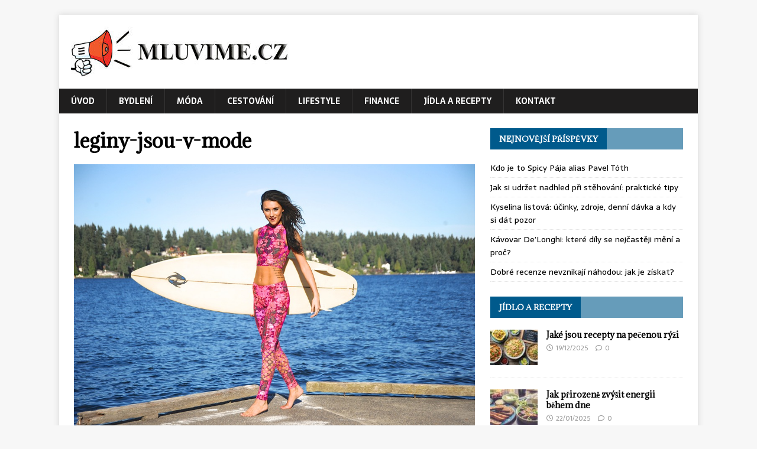

--- FILE ---
content_type: text/html; charset=UTF-8
request_url: https://www.mluvime.cz/5-tipu-na-vylet-po-evrope/leginy-jsou-v-mode/
body_size: 9223
content:
<!DOCTYPE html>
<html class="no-js" lang="cs">
<head>
<meta charset="UTF-8">
<meta name="viewport" content="width=device-width, initial-scale=1.0">
<link rel="profile" href="https://gmpg.org/xfn/11" />
<meta name='robots' content='index, follow, max-image-preview:large, max-snippet:-1, max-video-preview:-1' />
	<style>img:is([sizes="auto" i], [sizes^="auto," i]) { contain-intrinsic-size: 3000px 1500px }</style>
	
	<!-- This site is optimized with the Yoast SEO plugin v26.6 - https://yoast.com/wordpress/plugins/seo/ -->
	<title>leginy-jsou-v-mode - Mluvime.cz</title>
	<link rel="canonical" href="https://www.mluvime.cz/5-tipu-na-vylet-po-evrope/leginy-jsou-v-mode/" />
	<meta property="og:locale" content="cs_CZ" />
	<meta property="og:type" content="article" />
	<meta property="og:title" content="leginy-jsou-v-mode - Mluvime.cz" />
	<meta property="og:description" content="Legíny jsou letos v módě. Zájem o ně vzrostl i díky pandemii" />
	<meta property="og:url" content="https://www.mluvime.cz/5-tipu-na-vylet-po-evrope/leginy-jsou-v-mode/" />
	<meta property="og:site_name" content="Mluvime.cz" />
	<meta property="article:modified_time" content="2020-12-02T10:59:41+00:00" />
	<meta property="og:image" content="https://www.mluvime.cz/5-tipu-na-vylet-po-evrope/leginy-jsou-v-mode" />
	<meta property="og:image:width" content="960" />
	<meta property="og:image:height" content="639" />
	<meta property="og:image:type" content="image/jpeg" />
	<meta name="twitter:card" content="summary_large_image" />
	<script type="application/ld+json" class="yoast-schema-graph">{"@context":"https://schema.org","@graph":[{"@type":"WebPage","@id":"https://www.mluvime.cz/5-tipu-na-vylet-po-evrope/leginy-jsou-v-mode/","url":"https://www.mluvime.cz/5-tipu-na-vylet-po-evrope/leginy-jsou-v-mode/","name":"leginy-jsou-v-mode - Mluvime.cz","isPartOf":{"@id":"https://www.mluvime.cz/#website"},"primaryImageOfPage":{"@id":"https://www.mluvime.cz/5-tipu-na-vylet-po-evrope/leginy-jsou-v-mode/#primaryimage"},"image":{"@id":"https://www.mluvime.cz/5-tipu-na-vylet-po-evrope/leginy-jsou-v-mode/#primaryimage"},"thumbnailUrl":"https://www.mluvime.cz/wp-content/uploads/2020/12/leginy-jsou-v-mode.jpg","datePublished":"2020-12-02T10:56:30+00:00","dateModified":"2020-12-02T10:59:41+00:00","breadcrumb":{"@id":"https://www.mluvime.cz/5-tipu-na-vylet-po-evrope/leginy-jsou-v-mode/#breadcrumb"},"inLanguage":"cs","potentialAction":[{"@type":"ReadAction","target":["https://www.mluvime.cz/5-tipu-na-vylet-po-evrope/leginy-jsou-v-mode/"]}]},{"@type":"ImageObject","inLanguage":"cs","@id":"https://www.mluvime.cz/5-tipu-na-vylet-po-evrope/leginy-jsou-v-mode/#primaryimage","url":"https://www.mluvime.cz/wp-content/uploads/2020/12/leginy-jsou-v-mode.jpg","contentUrl":"https://www.mluvime.cz/wp-content/uploads/2020/12/leginy-jsou-v-mode.jpg","width":960,"height":639,"caption":"Legíny jsou letos v módě. Zájem o ně vzrostl i díky pandemii"},{"@type":"BreadcrumbList","@id":"https://www.mluvime.cz/5-tipu-na-vylet-po-evrope/leginy-jsou-v-mode/#breadcrumb","itemListElement":[{"@type":"ListItem","position":1,"name":"Domů","item":"https://www.mluvime.cz/"},{"@type":"ListItem","position":2,"name":"5 tipů na výlet po Evropě","item":"https://www.mluvime.cz/5-tipu-na-vylet-po-evrope/"},{"@type":"ListItem","position":3,"name":"leginy-jsou-v-mode"}]},{"@type":"WebSite","@id":"https://www.mluvime.cz/#website","url":"https://www.mluvime.cz/","name":"Mluvime.cz","description":"Mluvíme..","publisher":{"@id":"https://www.mluvime.cz/#organization"},"potentialAction":[{"@type":"SearchAction","target":{"@type":"EntryPoint","urlTemplate":"https://www.mluvime.cz/?s={search_term_string}"},"query-input":{"@type":"PropertyValueSpecification","valueRequired":true,"valueName":"search_term_string"}}],"inLanguage":"cs"},{"@type":"Organization","@id":"https://www.mluvime.cz/#organization","name":"Mluvime.cz","url":"https://www.mluvime.cz/","logo":{"@type":"ImageObject","inLanguage":"cs","@id":"https://www.mluvime.cz/#/schema/logo/image/","url":"https://www.mluvime.cz/wp-content/uploads/2018/03/cropped-logo-nove15.jpg","contentUrl":"https://www.mluvime.cz/wp-content/uploads/2018/03/cropped-logo-nove15.jpg","width":377,"height":85,"caption":"Mluvime.cz"},"image":{"@id":"https://www.mluvime.cz/#/schema/logo/image/"}}]}</script>
	<!-- / Yoast SEO plugin. -->


<link rel='dns-prefetch' href='//fonts.googleapis.com' />
<link rel="alternate" type="application/rss+xml" title="Mluvime.cz &raquo; RSS zdroj" href="https://www.mluvime.cz/feed/" />
<link rel="alternate" type="application/rss+xml" title="Mluvime.cz &raquo; RSS komentářů" href="https://www.mluvime.cz/comments/feed/" />
<link rel="alternate" type="application/rss+xml" title="Mluvime.cz &raquo; RSS komentářů pro leginy-jsou-v-mode" href="https://www.mluvime.cz/5-tipu-na-vylet-po-evrope/leginy-jsou-v-mode/feed/" />
<script type="text/javascript">
/* <![CDATA[ */
window._wpemojiSettings = {"baseUrl":"https:\/\/s.w.org\/images\/core\/emoji\/16.0.1\/72x72\/","ext":".png","svgUrl":"https:\/\/s.w.org\/images\/core\/emoji\/16.0.1\/svg\/","svgExt":".svg","source":{"concatemoji":"https:\/\/www.mluvime.cz\/wp-includes\/js\/wp-emoji-release.min.js?ver=6.8.3"}};
/*! This file is auto-generated */
!function(s,n){var o,i,e;function c(e){try{var t={supportTests:e,timestamp:(new Date).valueOf()};sessionStorage.setItem(o,JSON.stringify(t))}catch(e){}}function p(e,t,n){e.clearRect(0,0,e.canvas.width,e.canvas.height),e.fillText(t,0,0);var t=new Uint32Array(e.getImageData(0,0,e.canvas.width,e.canvas.height).data),a=(e.clearRect(0,0,e.canvas.width,e.canvas.height),e.fillText(n,0,0),new Uint32Array(e.getImageData(0,0,e.canvas.width,e.canvas.height).data));return t.every(function(e,t){return e===a[t]})}function u(e,t){e.clearRect(0,0,e.canvas.width,e.canvas.height),e.fillText(t,0,0);for(var n=e.getImageData(16,16,1,1),a=0;a<n.data.length;a++)if(0!==n.data[a])return!1;return!0}function f(e,t,n,a){switch(t){case"flag":return n(e,"\ud83c\udff3\ufe0f\u200d\u26a7\ufe0f","\ud83c\udff3\ufe0f\u200b\u26a7\ufe0f")?!1:!n(e,"\ud83c\udde8\ud83c\uddf6","\ud83c\udde8\u200b\ud83c\uddf6")&&!n(e,"\ud83c\udff4\udb40\udc67\udb40\udc62\udb40\udc65\udb40\udc6e\udb40\udc67\udb40\udc7f","\ud83c\udff4\u200b\udb40\udc67\u200b\udb40\udc62\u200b\udb40\udc65\u200b\udb40\udc6e\u200b\udb40\udc67\u200b\udb40\udc7f");case"emoji":return!a(e,"\ud83e\udedf")}return!1}function g(e,t,n,a){var r="undefined"!=typeof WorkerGlobalScope&&self instanceof WorkerGlobalScope?new OffscreenCanvas(300,150):s.createElement("canvas"),o=r.getContext("2d",{willReadFrequently:!0}),i=(o.textBaseline="top",o.font="600 32px Arial",{});return e.forEach(function(e){i[e]=t(o,e,n,a)}),i}function t(e){var t=s.createElement("script");t.src=e,t.defer=!0,s.head.appendChild(t)}"undefined"!=typeof Promise&&(o="wpEmojiSettingsSupports",i=["flag","emoji"],n.supports={everything:!0,everythingExceptFlag:!0},e=new Promise(function(e){s.addEventListener("DOMContentLoaded",e,{once:!0})}),new Promise(function(t){var n=function(){try{var e=JSON.parse(sessionStorage.getItem(o));if("object"==typeof e&&"number"==typeof e.timestamp&&(new Date).valueOf()<e.timestamp+604800&&"object"==typeof e.supportTests)return e.supportTests}catch(e){}return null}();if(!n){if("undefined"!=typeof Worker&&"undefined"!=typeof OffscreenCanvas&&"undefined"!=typeof URL&&URL.createObjectURL&&"undefined"!=typeof Blob)try{var e="postMessage("+g.toString()+"("+[JSON.stringify(i),f.toString(),p.toString(),u.toString()].join(",")+"));",a=new Blob([e],{type:"text/javascript"}),r=new Worker(URL.createObjectURL(a),{name:"wpTestEmojiSupports"});return void(r.onmessage=function(e){c(n=e.data),r.terminate(),t(n)})}catch(e){}c(n=g(i,f,p,u))}t(n)}).then(function(e){for(var t in e)n.supports[t]=e[t],n.supports.everything=n.supports.everything&&n.supports[t],"flag"!==t&&(n.supports.everythingExceptFlag=n.supports.everythingExceptFlag&&n.supports[t]);n.supports.everythingExceptFlag=n.supports.everythingExceptFlag&&!n.supports.flag,n.DOMReady=!1,n.readyCallback=function(){n.DOMReady=!0}}).then(function(){return e}).then(function(){var e;n.supports.everything||(n.readyCallback(),(e=n.source||{}).concatemoji?t(e.concatemoji):e.wpemoji&&e.twemoji&&(t(e.twemoji),t(e.wpemoji)))}))}((window,document),window._wpemojiSettings);
/* ]]> */
</script>
<style id='wp-emoji-styles-inline-css' type='text/css'>

	img.wp-smiley, img.emoji {
		display: inline !important;
		border: none !important;
		box-shadow: none !important;
		height: 1em !important;
		width: 1em !important;
		margin: 0 0.07em !important;
		vertical-align: -0.1em !important;
		background: none !important;
		padding: 0 !important;
	}
</style>
<link rel='stylesheet' id='wp-block-library-css' href='https://www.mluvime.cz/wp-includes/css/dist/block-library/style.min.css?ver=6.8.3' type='text/css' media='all' />
<style id='classic-theme-styles-inline-css' type='text/css'>
/*! This file is auto-generated */
.wp-block-button__link{color:#fff;background-color:#32373c;border-radius:9999px;box-shadow:none;text-decoration:none;padding:calc(.667em + 2px) calc(1.333em + 2px);font-size:1.125em}.wp-block-file__button{background:#32373c;color:#fff;text-decoration:none}
</style>
<style id='global-styles-inline-css' type='text/css'>
:root{--wp--preset--aspect-ratio--square: 1;--wp--preset--aspect-ratio--4-3: 4/3;--wp--preset--aspect-ratio--3-4: 3/4;--wp--preset--aspect-ratio--3-2: 3/2;--wp--preset--aspect-ratio--2-3: 2/3;--wp--preset--aspect-ratio--16-9: 16/9;--wp--preset--aspect-ratio--9-16: 9/16;--wp--preset--color--black: #000000;--wp--preset--color--cyan-bluish-gray: #abb8c3;--wp--preset--color--white: #ffffff;--wp--preset--color--pale-pink: #f78da7;--wp--preset--color--vivid-red: #cf2e2e;--wp--preset--color--luminous-vivid-orange: #ff6900;--wp--preset--color--luminous-vivid-amber: #fcb900;--wp--preset--color--light-green-cyan: #7bdcb5;--wp--preset--color--vivid-green-cyan: #00d084;--wp--preset--color--pale-cyan-blue: #8ed1fc;--wp--preset--color--vivid-cyan-blue: #0693e3;--wp--preset--color--vivid-purple: #9b51e0;--wp--preset--gradient--vivid-cyan-blue-to-vivid-purple: linear-gradient(135deg,rgba(6,147,227,1) 0%,rgb(155,81,224) 100%);--wp--preset--gradient--light-green-cyan-to-vivid-green-cyan: linear-gradient(135deg,rgb(122,220,180) 0%,rgb(0,208,130) 100%);--wp--preset--gradient--luminous-vivid-amber-to-luminous-vivid-orange: linear-gradient(135deg,rgba(252,185,0,1) 0%,rgba(255,105,0,1) 100%);--wp--preset--gradient--luminous-vivid-orange-to-vivid-red: linear-gradient(135deg,rgba(255,105,0,1) 0%,rgb(207,46,46) 100%);--wp--preset--gradient--very-light-gray-to-cyan-bluish-gray: linear-gradient(135deg,rgb(238,238,238) 0%,rgb(169,184,195) 100%);--wp--preset--gradient--cool-to-warm-spectrum: linear-gradient(135deg,rgb(74,234,220) 0%,rgb(151,120,209) 20%,rgb(207,42,186) 40%,rgb(238,44,130) 60%,rgb(251,105,98) 80%,rgb(254,248,76) 100%);--wp--preset--gradient--blush-light-purple: linear-gradient(135deg,rgb(255,206,236) 0%,rgb(152,150,240) 100%);--wp--preset--gradient--blush-bordeaux: linear-gradient(135deg,rgb(254,205,165) 0%,rgb(254,45,45) 50%,rgb(107,0,62) 100%);--wp--preset--gradient--luminous-dusk: linear-gradient(135deg,rgb(255,203,112) 0%,rgb(199,81,192) 50%,rgb(65,88,208) 100%);--wp--preset--gradient--pale-ocean: linear-gradient(135deg,rgb(255,245,203) 0%,rgb(182,227,212) 50%,rgb(51,167,181) 100%);--wp--preset--gradient--electric-grass: linear-gradient(135deg,rgb(202,248,128) 0%,rgb(113,206,126) 100%);--wp--preset--gradient--midnight: linear-gradient(135deg,rgb(2,3,129) 0%,rgb(40,116,252) 100%);--wp--preset--font-size--small: 13px;--wp--preset--font-size--medium: 20px;--wp--preset--font-size--large: 36px;--wp--preset--font-size--x-large: 42px;--wp--preset--spacing--20: 0.44rem;--wp--preset--spacing--30: 0.67rem;--wp--preset--spacing--40: 1rem;--wp--preset--spacing--50: 1.5rem;--wp--preset--spacing--60: 2.25rem;--wp--preset--spacing--70: 3.38rem;--wp--preset--spacing--80: 5.06rem;--wp--preset--shadow--natural: 6px 6px 9px rgba(0, 0, 0, 0.2);--wp--preset--shadow--deep: 12px 12px 50px rgba(0, 0, 0, 0.4);--wp--preset--shadow--sharp: 6px 6px 0px rgba(0, 0, 0, 0.2);--wp--preset--shadow--outlined: 6px 6px 0px -3px rgba(255, 255, 255, 1), 6px 6px rgba(0, 0, 0, 1);--wp--preset--shadow--crisp: 6px 6px 0px rgba(0, 0, 0, 1);}:where(.is-layout-flex){gap: 0.5em;}:where(.is-layout-grid){gap: 0.5em;}body .is-layout-flex{display: flex;}.is-layout-flex{flex-wrap: wrap;align-items: center;}.is-layout-flex > :is(*, div){margin: 0;}body .is-layout-grid{display: grid;}.is-layout-grid > :is(*, div){margin: 0;}:where(.wp-block-columns.is-layout-flex){gap: 2em;}:where(.wp-block-columns.is-layout-grid){gap: 2em;}:where(.wp-block-post-template.is-layout-flex){gap: 1.25em;}:where(.wp-block-post-template.is-layout-grid){gap: 1.25em;}.has-black-color{color: var(--wp--preset--color--black) !important;}.has-cyan-bluish-gray-color{color: var(--wp--preset--color--cyan-bluish-gray) !important;}.has-white-color{color: var(--wp--preset--color--white) !important;}.has-pale-pink-color{color: var(--wp--preset--color--pale-pink) !important;}.has-vivid-red-color{color: var(--wp--preset--color--vivid-red) !important;}.has-luminous-vivid-orange-color{color: var(--wp--preset--color--luminous-vivid-orange) !important;}.has-luminous-vivid-amber-color{color: var(--wp--preset--color--luminous-vivid-amber) !important;}.has-light-green-cyan-color{color: var(--wp--preset--color--light-green-cyan) !important;}.has-vivid-green-cyan-color{color: var(--wp--preset--color--vivid-green-cyan) !important;}.has-pale-cyan-blue-color{color: var(--wp--preset--color--pale-cyan-blue) !important;}.has-vivid-cyan-blue-color{color: var(--wp--preset--color--vivid-cyan-blue) !important;}.has-vivid-purple-color{color: var(--wp--preset--color--vivid-purple) !important;}.has-black-background-color{background-color: var(--wp--preset--color--black) !important;}.has-cyan-bluish-gray-background-color{background-color: var(--wp--preset--color--cyan-bluish-gray) !important;}.has-white-background-color{background-color: var(--wp--preset--color--white) !important;}.has-pale-pink-background-color{background-color: var(--wp--preset--color--pale-pink) !important;}.has-vivid-red-background-color{background-color: var(--wp--preset--color--vivid-red) !important;}.has-luminous-vivid-orange-background-color{background-color: var(--wp--preset--color--luminous-vivid-orange) !important;}.has-luminous-vivid-amber-background-color{background-color: var(--wp--preset--color--luminous-vivid-amber) !important;}.has-light-green-cyan-background-color{background-color: var(--wp--preset--color--light-green-cyan) !important;}.has-vivid-green-cyan-background-color{background-color: var(--wp--preset--color--vivid-green-cyan) !important;}.has-pale-cyan-blue-background-color{background-color: var(--wp--preset--color--pale-cyan-blue) !important;}.has-vivid-cyan-blue-background-color{background-color: var(--wp--preset--color--vivid-cyan-blue) !important;}.has-vivid-purple-background-color{background-color: var(--wp--preset--color--vivid-purple) !important;}.has-black-border-color{border-color: var(--wp--preset--color--black) !important;}.has-cyan-bluish-gray-border-color{border-color: var(--wp--preset--color--cyan-bluish-gray) !important;}.has-white-border-color{border-color: var(--wp--preset--color--white) !important;}.has-pale-pink-border-color{border-color: var(--wp--preset--color--pale-pink) !important;}.has-vivid-red-border-color{border-color: var(--wp--preset--color--vivid-red) !important;}.has-luminous-vivid-orange-border-color{border-color: var(--wp--preset--color--luminous-vivid-orange) !important;}.has-luminous-vivid-amber-border-color{border-color: var(--wp--preset--color--luminous-vivid-amber) !important;}.has-light-green-cyan-border-color{border-color: var(--wp--preset--color--light-green-cyan) !important;}.has-vivid-green-cyan-border-color{border-color: var(--wp--preset--color--vivid-green-cyan) !important;}.has-pale-cyan-blue-border-color{border-color: var(--wp--preset--color--pale-cyan-blue) !important;}.has-vivid-cyan-blue-border-color{border-color: var(--wp--preset--color--vivid-cyan-blue) !important;}.has-vivid-purple-border-color{border-color: var(--wp--preset--color--vivid-purple) !important;}.has-vivid-cyan-blue-to-vivid-purple-gradient-background{background: var(--wp--preset--gradient--vivid-cyan-blue-to-vivid-purple) !important;}.has-light-green-cyan-to-vivid-green-cyan-gradient-background{background: var(--wp--preset--gradient--light-green-cyan-to-vivid-green-cyan) !important;}.has-luminous-vivid-amber-to-luminous-vivid-orange-gradient-background{background: var(--wp--preset--gradient--luminous-vivid-amber-to-luminous-vivid-orange) !important;}.has-luminous-vivid-orange-to-vivid-red-gradient-background{background: var(--wp--preset--gradient--luminous-vivid-orange-to-vivid-red) !important;}.has-very-light-gray-to-cyan-bluish-gray-gradient-background{background: var(--wp--preset--gradient--very-light-gray-to-cyan-bluish-gray) !important;}.has-cool-to-warm-spectrum-gradient-background{background: var(--wp--preset--gradient--cool-to-warm-spectrum) !important;}.has-blush-light-purple-gradient-background{background: var(--wp--preset--gradient--blush-light-purple) !important;}.has-blush-bordeaux-gradient-background{background: var(--wp--preset--gradient--blush-bordeaux) !important;}.has-luminous-dusk-gradient-background{background: var(--wp--preset--gradient--luminous-dusk) !important;}.has-pale-ocean-gradient-background{background: var(--wp--preset--gradient--pale-ocean) !important;}.has-electric-grass-gradient-background{background: var(--wp--preset--gradient--electric-grass) !important;}.has-midnight-gradient-background{background: var(--wp--preset--gradient--midnight) !important;}.has-small-font-size{font-size: var(--wp--preset--font-size--small) !important;}.has-medium-font-size{font-size: var(--wp--preset--font-size--medium) !important;}.has-large-font-size{font-size: var(--wp--preset--font-size--large) !important;}.has-x-large-font-size{font-size: var(--wp--preset--font-size--x-large) !important;}
:where(.wp-block-post-template.is-layout-flex){gap: 1.25em;}:where(.wp-block-post-template.is-layout-grid){gap: 1.25em;}
:where(.wp-block-columns.is-layout-flex){gap: 2em;}:where(.wp-block-columns.is-layout-grid){gap: 2em;}
:root :where(.wp-block-pullquote){font-size: 1.5em;line-height: 1.6;}
</style>
<link rel='stylesheet' id='mh-magazine-lite-css' href='https://www.mluvime.cz/wp-content/themes/mh-magazine-lite/style.css?ver=2.10.0' type='text/css' media='all' />
<link rel='stylesheet' id='mh-newsmagazine-css' href='https://www.mluvime.cz/wp-content/themes/mh-newsmagazine/style.css?ver=1.1.3' type='text/css' media='all' />
<link rel='stylesheet' id='mh-font-awesome-css' href='https://www.mluvime.cz/wp-content/themes/mh-magazine-lite/includes/font-awesome.min.css' type='text/css' media='all' />
<link rel='stylesheet' id='mh-newsmagazine-fonts-css' href='https://fonts.googleapis.com/css?family=Sarala:400,700%7cAdamina:400' type='text/css' media='all' />
<script type="text/javascript" src="https://www.mluvime.cz/wp-includes/js/jquery/jquery.min.js?ver=3.7.1" id="jquery-core-js"></script>
<script type="text/javascript" src="https://www.mluvime.cz/wp-includes/js/jquery/jquery-migrate.min.js?ver=3.4.1" id="jquery-migrate-js"></script>
<script type="text/javascript" id="mh-scripts-js-extra">
/* <![CDATA[ */
var mh_magazine = {"text":{"toggle_menu":"Toggle Menu"}};
/* ]]> */
</script>
<script type="text/javascript" src="https://www.mluvime.cz/wp-content/themes/mh-magazine-lite/js/scripts.js?ver=2.10.0" id="mh-scripts-js"></script>
<link rel="https://api.w.org/" href="https://www.mluvime.cz/wp-json/" /><link rel="alternate" title="JSON" type="application/json" href="https://www.mluvime.cz/wp-json/wp/v2/media/940" /><link rel="EditURI" type="application/rsd+xml" title="RSD" href="https://www.mluvime.cz/xmlrpc.php?rsd" />
<meta name="generator" content="WordPress 6.8.3" />
<link rel='shortlink' href='https://www.mluvime.cz/?p=940' />
<link rel="alternate" title="oEmbed (JSON)" type="application/json+oembed" href="https://www.mluvime.cz/wp-json/oembed/1.0/embed?url=https%3A%2F%2Fwww.mluvime.cz%2F5-tipu-na-vylet-po-evrope%2Fleginy-jsou-v-mode%2F" />
<link rel="alternate" title="oEmbed (XML)" type="text/xml+oembed" href="https://www.mluvime.cz/wp-json/oembed/1.0/embed?url=https%3A%2F%2Fwww.mluvime.cz%2F5-tipu-na-vylet-po-evrope%2Fleginy-jsou-v-mode%2F&#038;format=xml" />

		<!-- GA Google Analytics @ https://m0n.co/ga -->
		<script>
			(function(i,s,o,g,r,a,m){i['GoogleAnalyticsObject']=r;i[r]=i[r]||function(){
			(i[r].q=i[r].q||[]).push(arguments)},i[r].l=1*new Date();a=s.createElement(o),
			m=s.getElementsByTagName(o)[0];a.async=1;a.src=g;m.parentNode.insertBefore(a,m)
			})(window,document,'script','https://www.google-analytics.com/analytics.js','ga');
			ga('create', 'UA-92649810-4', 'auto');
			ga('send', 'pageview');
		</script>

	<!--[if lt IE 9]>
<script src="https://www.mluvime.cz/wp-content/themes/mh-magazine-lite/js/css3-mediaqueries.js"></script>
<![endif]-->
</head>
<body data-rsssl=1 id="mh-mobile" class="attachment wp-singular attachment-template-default single single-attachment postid-940 attachmentid-940 attachment-jpeg wp-custom-logo wp-theme-mh-magazine-lite wp-child-theme-mh-newsmagazine mh-right-sb" itemscope="itemscope" itemtype="https://schema.org/WebPage">
<div class="mh-container mh-container-outer">
<div class="mh-header-mobile-nav mh-clearfix"></div>
<header class="mh-header" itemscope="itemscope" itemtype="https://schema.org/WPHeader">
	<div class="mh-container mh-container-inner mh-row mh-clearfix">
		<div class="mh-custom-header mh-clearfix">
<div class="mh-site-identity">
<div class="mh-site-logo" role="banner" itemscope="itemscope" itemtype="https://schema.org/Brand">
<a href="https://www.mluvime.cz/" class="custom-logo-link" rel="home"><img width="377" height="85" src="https://www.mluvime.cz/wp-content/uploads/2018/03/cropped-logo-nove15.jpg" class="custom-logo" alt="Mluvime.cz" decoding="async" srcset="https://www.mluvime.cz/wp-content/uploads/2018/03/cropped-logo-nove15.jpg 377w, https://www.mluvime.cz/wp-content/uploads/2018/03/cropped-logo-nove15-300x68.jpg 300w" sizes="(max-width: 377px) 100vw, 377px" /></a></div>
</div>
</div>
	</div>
	<div class="mh-main-nav-wrap">
		<nav class="mh-navigation mh-main-nav mh-container mh-container-inner mh-clearfix" itemscope="itemscope" itemtype="https://schema.org/SiteNavigationElement">
			<div class="menu-menu-1-container"><ul id="menu-menu-1" class="menu"><li id="menu-item-9" class="menu-item menu-item-type-custom menu-item-object-custom menu-item-home menu-item-9"><a href="https://www.mluvime.cz/">Úvod</a></li>
<li id="menu-item-12" class="menu-item menu-item-type-taxonomy menu-item-object-category menu-item-12"><a href="https://www.mluvime.cz/inspirace-bydleni/">Bydlení</a></li>
<li id="menu-item-14" class="menu-item menu-item-type-taxonomy menu-item-object-category menu-item-14"><a href="https://www.mluvime.cz/moda/">Móda</a></li>
<li id="menu-item-13" class="menu-item menu-item-type-taxonomy menu-item-object-category menu-item-13"><a href="https://www.mluvime.cz/levne-cestovani/">Cestování</a></li>
<li id="menu-item-2073" class="menu-item menu-item-type-taxonomy menu-item-object-category menu-item-2073"><a href="https://www.mluvime.cz/lifestyle/">Lifestyle</a></li>
<li id="menu-item-11" class="menu-item menu-item-type-taxonomy menu-item-object-category menu-item-11"><a href="https://www.mluvime.cz/financni-radce/">Finance</a></li>
<li id="menu-item-15" class="menu-item menu-item-type-taxonomy menu-item-object-category menu-item-15"><a href="https://www.mluvime.cz/zdrave-stravovani/">Jídla a recepty</a></li>
<li id="menu-item-1498" class="menu-item menu-item-type-post_type menu-item-object-page menu-item-1498"><a href="https://www.mluvime.cz/kontakt/">Kontakt</a></li>
</ul></div>		</nav>
	</div>
</header><div class="mh-wrapper mh-clearfix">
	<div id="main-content" class="mh-content" role="main">			<article id="post-940" class="post-940 attachment type-attachment status-inherit hentry">
				<header class="entry-header">
					<h1 class="entry-title">leginy-jsou-v-mode</h1>				</header>
				<figure class="entry-thumbnail">
										<a href="https://www.mluvime.cz/wp-content/uploads/2020/12/leginy-jsou-v-mode.jpg" title="leginy-jsou-v-mode" rel="attachment" target="_blank">
						<img src="https://www.mluvime.cz/wp-content/uploads/2020/12/leginy-jsou-v-mode.jpg" width="960" height="639" class="attachment-medium" alt="leginy-jsou-v-mode" />
					</a>
											<figcaption class="mh-attachment-excerpt wp-caption-text">
							<div class="mh-excerpt"><p>Legíny jsou letos v módě. Zájem o ně vzrostl i díky pandemii </p>
</div>						</figcaption>
									</figure>
							</article><nav class="mh-post-nav mh-row mh-clearfix" itemscope="itemscope" itemtype="https://schema.org/SiteNavigationElement">
<div class="mh-col-1-2 mh-post-nav-item mh-post-nav-prev">
</div>
<div class="mh-col-1-2 mh-post-nav-item mh-post-nav-next">
<a href='https://www.mluvime.cz/5-tipu-na-vylet-po-evrope/vylety-po-evrope/'><span>Další</span></a></div>
</nav>
		<h4 id="mh-comments" class="mh-widget-title mh-comment-form-title">
			<span class="mh-widget-title-inner">
				Buďte první, kdo vloží komentář			</span>
		</h4>	<div id="respond" class="comment-respond">
		<h3 id="reply-title" class="comment-reply-title">Přidejte odpověď <small><a rel="nofollow" id="cancel-comment-reply-link" href="/5-tipu-na-vylet-po-evrope/leginy-jsou-v-mode/#respond" style="display:none;">Zrušit odpověď na komentář</a></small></h3><p class="must-log-in">Pro přidávání komentářů se musíte nejdříve <a href="https://www.mluvime.cz/wp-login.php?redirect_to=https%3A%2F%2Fwww.mluvime.cz%2F5-tipu-na-vylet-po-evrope%2Fleginy-jsou-v-mode%2F">přihlásit</a>.</p>	</div><!-- #respond -->
		</div>
	<aside class="mh-widget-col-1 mh-sidebar" itemscope="itemscope" itemtype="https://schema.org/WPSideBar">
		<div id="recent-posts-2" class="mh-widget widget_recent_entries">
		<h4 class="mh-widget-title"><span class="mh-widget-title-inner">Nejnovější příspěvky</span></h4>
		<ul>
											<li>
					<a href="https://www.mluvime.cz/kdo-je-to-spicy-paja-alias-pavel-toth/">Kdo je to Spicy Pája alias Pavel Tóth</a>
									</li>
											<li>
					<a href="https://www.mluvime.cz/jak-si-udrzet-nadhled-pri-stehovani-prakticke-tipy/">Jak si udržet nadhled při stěhování: praktické tipy</a>
									</li>
											<li>
					<a href="https://www.mluvime.cz/kyselina-listova-ucinky-zdroje-denni-davka-a-kdy-si-dat-pozor/">Kyselina listová: účinky, zdroje, denní dávka a kdy si dát pozor</a>
									</li>
											<li>
					<a href="https://www.mluvime.cz/kavovar-delonghi-ktere-dily-se-nejcasteji-meni-a-proc/">Kávovar De&#8217;Longhi: které díly se nejčastěji mění a proč?</a>
									</li>
											<li>
					<a href="https://www.mluvime.cz/dobre-recenze-nevznikaji-nahodou-jak-je-ziskat/">Dobré recenze nevznikají náhodou: jak je získat?</a>
									</li>
					</ul>

		</div><div id="mh_custom_posts-5" class="mh-widget mh_custom_posts"><h4 class="mh-widget-title"><span class="mh-widget-title-inner"><a href="https://www.mluvime.cz/zdrave-stravovani/" class="mh-widget-title-link">Jídlo a recepty</a></span></h4>			<ul class="mh-custom-posts-widget mh-clearfix">					<li class="post-2152 mh-custom-posts-item mh-custom-posts-small mh-clearfix">
						<figure class="mh-custom-posts-thumb">
							<a href="https://www.mluvime.cz/jake-jsou-recepty-na-pecenou-ryzi/" title="Jaké jsou recepty na pečenou rýži"><img width="80" height="60" src="https://www.mluvime.cz/wp-content/uploads/2025/12/recept-pecena-ryze-4-80x60.jpg" class="attachment-mh-magazine-lite-small size-mh-magazine-lite-small wp-post-image" alt="" decoding="async" loading="lazy" srcset="https://www.mluvime.cz/wp-content/uploads/2025/12/recept-pecena-ryze-4-80x60.jpg 80w, https://www.mluvime.cz/wp-content/uploads/2025/12/recept-pecena-ryze-4-678x509.jpg 678w, https://www.mluvime.cz/wp-content/uploads/2025/12/recept-pecena-ryze-4-326x245.jpg 326w" sizes="auto, (max-width: 80px) 100vw, 80px" />							</a>
						</figure>
						<div class="mh-custom-posts-header">
							<p class="mh-custom-posts-small-title">
								<a href="https://www.mluvime.cz/jake-jsou-recepty-na-pecenou-ryzi/" title="Jaké jsou recepty na pečenou rýži">
									Jaké jsou recepty na pečenou rýži								</a>
							</p>
							<div class="mh-meta mh-custom-posts-meta">
								<span class="mh-meta-date updated"><i class="far fa-clock"></i>19/12/2025</span>
<span class="mh-meta-comments"><i class="far fa-comment"></i><a class="mh-comment-count-link" href="https://www.mluvime.cz/jake-jsou-recepty-na-pecenou-ryzi/#mh-comments">0</a></span>
							</div>
						</div>
					</li>					<li class="post-1938 mh-custom-posts-item mh-custom-posts-small mh-clearfix">
						<figure class="mh-custom-posts-thumb">
							<a href="https://www.mluvime.cz/jak-prirozene-zvysit-energii-behem-dne/" title="Jak přirozeně zvýšit energii během dne"><img width="80" height="60" src="https://www.mluvime.cz/wp-content/uploads/2025/02/jak-zvysit-energii-behem-dne-80x60.jpg" class="attachment-mh-magazine-lite-small size-mh-magazine-lite-small wp-post-image" alt="Jak přirozeně zvýšit energii během dne" decoding="async" loading="lazy" srcset="https://www.mluvime.cz/wp-content/uploads/2025/02/jak-zvysit-energii-behem-dne-80x60.jpg 80w, https://www.mluvime.cz/wp-content/uploads/2025/02/jak-zvysit-energii-behem-dne-678x509.jpg 678w, https://www.mluvime.cz/wp-content/uploads/2025/02/jak-zvysit-energii-behem-dne-326x245.jpg 326w" sizes="auto, (max-width: 80px) 100vw, 80px" />							</a>
						</figure>
						<div class="mh-custom-posts-header">
							<p class="mh-custom-posts-small-title">
								<a href="https://www.mluvime.cz/jak-prirozene-zvysit-energii-behem-dne/" title="Jak přirozeně zvýšit energii během dne">
									Jak přirozeně zvýšit energii během dne								</a>
							</p>
							<div class="mh-meta mh-custom-posts-meta">
								<span class="mh-meta-date updated"><i class="far fa-clock"></i>22/01/2025</span>
<span class="mh-meta-comments"><i class="far fa-comment"></i><a class="mh-comment-count-link" href="https://www.mluvime.cz/jak-prirozene-zvysit-energii-behem-dne/#mh-comments">0</a></span>
							</div>
						</div>
					</li>					<li class="post-1923 mh-custom-posts-item mh-custom-posts-small mh-clearfix">
						<figure class="mh-custom-posts-thumb">
							<a href="https://www.mluvime.cz/jak-zlepsit-sve-kucharske-dovednosti-s-minimalnim-usilim/" title="Jak zlepšit své kuchařské dovednosti s minimálním úsilím"><img width="80" height="60" src="https://www.mluvime.cz/wp-content/uploads/2024/10/zlepseni-kucharskych-dovednosti-80x60.jpg" class="attachment-mh-magazine-lite-small size-mh-magazine-lite-small wp-post-image" alt="Jak zlepšit své kuchařské dovednosti s minimálním úsilím" decoding="async" loading="lazy" srcset="https://www.mluvime.cz/wp-content/uploads/2024/10/zlepseni-kucharskych-dovednosti-80x60.jpg 80w, https://www.mluvime.cz/wp-content/uploads/2024/10/zlepseni-kucharskych-dovednosti-678x509.jpg 678w, https://www.mluvime.cz/wp-content/uploads/2024/10/zlepseni-kucharskych-dovednosti-326x245.jpg 326w" sizes="auto, (max-width: 80px) 100vw, 80px" />							</a>
						</figure>
						<div class="mh-custom-posts-header">
							<p class="mh-custom-posts-small-title">
								<a href="https://www.mluvime.cz/jak-zlepsit-sve-kucharske-dovednosti-s-minimalnim-usilim/" title="Jak zlepšit své kuchařské dovednosti s minimálním úsilím">
									Jak zlepšit své kuchařské dovednosti s minimálním úsilím								</a>
							</p>
							<div class="mh-meta mh-custom-posts-meta">
								<span class="mh-meta-date updated"><i class="far fa-clock"></i>18/09/2024</span>
<span class="mh-meta-comments"><i class="far fa-comment"></i><a class="mh-comment-count-link" href="https://www.mluvime.cz/jak-zlepsit-sve-kucharske-dovednosti-s-minimalnim-usilim/#mh-comments">0</a></span>
							</div>
						</div>
					</li>					<li class="post-1858 mh-custom-posts-item mh-custom-posts-small mh-clearfix">
						<figure class="mh-custom-posts-thumb">
							<a href="https://www.mluvime.cz/top-5-vitaminu-pro-zlepseni-vasi-energie-a-vitality/" title="Top 5 vitamínů pro zlepšení vaší energie a vitality"><img width="80" height="60" src="https://www.mluvime.cz/wp-content/uploads/2024/02/top-vitaminy-80x60.jpg" class="attachment-mh-magazine-lite-small size-mh-magazine-lite-small wp-post-image" alt="Vitamíny pro více energie" decoding="async" loading="lazy" srcset="https://www.mluvime.cz/wp-content/uploads/2024/02/top-vitaminy-80x60.jpg 80w, https://www.mluvime.cz/wp-content/uploads/2024/02/top-vitaminy-678x509.jpg 678w, https://www.mluvime.cz/wp-content/uploads/2024/02/top-vitaminy-326x245.jpg 326w" sizes="auto, (max-width: 80px) 100vw, 80px" />							</a>
						</figure>
						<div class="mh-custom-posts-header">
							<p class="mh-custom-posts-small-title">
								<a href="https://www.mluvime.cz/top-5-vitaminu-pro-zlepseni-vasi-energie-a-vitality/" title="Top 5 vitamínů pro zlepšení vaší energie a vitality">
									Top 5 vitamínů pro zlepšení vaší energie a vitality								</a>
							</p>
							<div class="mh-meta mh-custom-posts-meta">
								<span class="mh-meta-date updated"><i class="far fa-clock"></i>15/02/2024</span>
<span class="mh-meta-comments"><i class="far fa-comment"></i><a class="mh-comment-count-link" href="https://www.mluvime.cz/top-5-vitaminu-pro-zlepseni-vasi-energie-a-vitality/#mh-comments">0</a></span>
							</div>
						</div>
					</li>					<li class="post-1789 mh-custom-posts-item mh-custom-posts-small mh-clearfix">
						<figure class="mh-custom-posts-thumb">
							<a href="https://www.mluvime.cz/jak-lecit-zavislosti-prvni-kroky-vedouci-k-uzdraveni/" title="Jak léčit závislosti: první kroky vedoucí k uzdravení"><img width="80" height="60" src="https://www.mluvime.cz/wp-content/uploads/2023/08/jak-lecit-zavislost-80x60.jpg" class="attachment-mh-magazine-lite-small size-mh-magazine-lite-small wp-post-image" alt="Jak se zbavit závislosti" decoding="async" loading="lazy" srcset="https://www.mluvime.cz/wp-content/uploads/2023/08/jak-lecit-zavislost-80x60.jpg 80w, https://www.mluvime.cz/wp-content/uploads/2023/08/jak-lecit-zavislost-678x509.jpg 678w, https://www.mluvime.cz/wp-content/uploads/2023/08/jak-lecit-zavislost-326x245.jpg 326w" sizes="auto, (max-width: 80px) 100vw, 80px" />							</a>
						</figure>
						<div class="mh-custom-posts-header">
							<p class="mh-custom-posts-small-title">
								<a href="https://www.mluvime.cz/jak-lecit-zavislosti-prvni-kroky-vedouci-k-uzdraveni/" title="Jak léčit závislosti: první kroky vedoucí k uzdravení">
									Jak léčit závislosti: první kroky vedoucí k uzdravení								</a>
							</p>
							<div class="mh-meta mh-custom-posts-meta">
								<span class="mh-meta-date updated"><i class="far fa-clock"></i>24/08/2023</span>
<span class="mh-meta-comments"><i class="far fa-comment"></i><a class="mh-comment-count-link" href="https://www.mluvime.cz/jak-lecit-zavislosti-prvni-kroky-vedouci-k-uzdraveni/#mh-comments">0</a></span>
							</div>
						</div>
					</li>        	</ul></div><div id="mh_custom_posts-6" class="mh-widget mh_custom_posts"><h4 class="mh-widget-title"><span class="mh-widget-title-inner"><a href="https://www.mluvime.cz/inspirace-bydleni/" class="mh-widget-title-link">Bydlení</a></span></h4>			<ul class="mh-custom-posts-widget mh-clearfix">					<li class="post-2207 mh-custom-posts-item mh-custom-posts-small mh-clearfix">
						<figure class="mh-custom-posts-thumb">
							<a href="https://www.mluvime.cz/jak-si-udrzet-nadhled-pri-stehovani-prakticke-tipy/" title="Jak si udržet nadhled při stěhování: praktické tipy"><img width="80" height="60" src="https://www.mluvime.cz/wp-content/uploads/2026/01/nadhled-pri-stehovani-80x60.jpg" class="attachment-mh-magazine-lite-small size-mh-magazine-lite-small wp-post-image" alt="Jak si udržet nadhled při stěhování: praktické tipy" decoding="async" loading="lazy" srcset="https://www.mluvime.cz/wp-content/uploads/2026/01/nadhled-pri-stehovani-80x60.jpg 80w, https://www.mluvime.cz/wp-content/uploads/2026/01/nadhled-pri-stehovani-326x245.jpg 326w" sizes="auto, (max-width: 80px) 100vw, 80px" />							</a>
						</figure>
						<div class="mh-custom-posts-header">
							<p class="mh-custom-posts-small-title">
								<a href="https://www.mluvime.cz/jak-si-udrzet-nadhled-pri-stehovani-prakticke-tipy/" title="Jak si udržet nadhled při stěhování: praktické tipy">
									Jak si udržet nadhled při stěhování: praktické tipy								</a>
							</p>
							<div class="mh-meta mh-custom-posts-meta">
								<span class="mh-meta-date updated"><i class="far fa-clock"></i>24/12/2025</span>
<span class="mh-meta-comments"><i class="far fa-comment"></i><a class="mh-comment-count-link" href="https://www.mluvime.cz/jak-si-udrzet-nadhled-pri-stehovani-prakticke-tipy/#mh-comments">0</a></span>
							</div>
						</div>
					</li>					<li class="post-2001 mh-custom-posts-item mh-custom-posts-small mh-clearfix">
						<figure class="mh-custom-posts-thumb">
							<a href="https://www.mluvime.cz/jak-si-poradit-s-rozsahlou-travnikovou-plochou/" title="Jak si poradit s rozsáhlou trávníkovou plochou"><img width="80" height="60" src="https://www.mluvime.cz/wp-content/uploads/2025/10/travnikova-plocha-80x60.jpg" class="attachment-mh-magazine-lite-small size-mh-magazine-lite-small wp-post-image" alt="Jak si poradit s rozsáhlou trávníkovou plochou" decoding="async" loading="lazy" srcset="https://www.mluvime.cz/wp-content/uploads/2025/10/travnikova-plocha-80x60.jpg 80w, https://www.mluvime.cz/wp-content/uploads/2025/10/travnikova-plocha-678x509.jpg 678w, https://www.mluvime.cz/wp-content/uploads/2025/10/travnikova-plocha-326x245.jpg 326w" sizes="auto, (max-width: 80px) 100vw, 80px" />							</a>
						</figure>
						<div class="mh-custom-posts-header">
							<p class="mh-custom-posts-small-title">
								<a href="https://www.mluvime.cz/jak-si-poradit-s-rozsahlou-travnikovou-plochou/" title="Jak si poradit s rozsáhlou trávníkovou plochou">
									Jak si poradit s rozsáhlou trávníkovou plochou								</a>
							</p>
							<div class="mh-meta mh-custom-posts-meta">
								<span class="mh-meta-date updated"><i class="far fa-clock"></i>21/09/2025</span>
<span class="mh-meta-comments"><i class="far fa-comment"></i><a class="mh-comment-count-link" href="https://www.mluvime.cz/jak-si-poradit-s-rozsahlou-travnikovou-plochou/#mh-comments">0</a></span>
							</div>
						</div>
					</li>					<li class="post-1988 mh-custom-posts-item mh-custom-posts-small mh-clearfix">
						<figure class="mh-custom-posts-thumb">
							<a href="https://www.mluvime.cz/hyckejte-se-a-doprejte-si-aspon-jeden-kvalitni-kus-nabytku/" title="Hýčkejte se a dopřejte si aspoň jeden kvalitní kus nábytku"><img width="80" height="60" src="https://www.mluvime.cz/wp-content/uploads/2025/07/kus-nabytku-80x60.jpg" class="attachment-mh-magazine-lite-small size-mh-magazine-lite-small wp-post-image" alt="" decoding="async" loading="lazy" srcset="https://www.mluvime.cz/wp-content/uploads/2025/07/kus-nabytku-80x60.jpg 80w, https://www.mluvime.cz/wp-content/uploads/2025/07/kus-nabytku-678x509.jpg 678w, https://www.mluvime.cz/wp-content/uploads/2025/07/kus-nabytku-326x245.jpg 326w" sizes="auto, (max-width: 80px) 100vw, 80px" />							</a>
						</figure>
						<div class="mh-custom-posts-header">
							<p class="mh-custom-posts-small-title">
								<a href="https://www.mluvime.cz/hyckejte-se-a-doprejte-si-aspon-jeden-kvalitni-kus-nabytku/" title="Hýčkejte se a dopřejte si aspoň jeden kvalitní kus nábytku">
									Hýčkejte se a dopřejte si aspoň jeden kvalitní kus nábytku								</a>
							</p>
							<div class="mh-meta mh-custom-posts-meta">
								<span class="mh-meta-date updated"><i class="far fa-clock"></i>21/07/2025</span>
<span class="mh-meta-comments"><i class="far fa-comment"></i><a class="mh-comment-count-link" href="https://www.mluvime.cz/hyckejte-se-a-doprejte-si-aspon-jeden-kvalitni-kus-nabytku/#mh-comments">0</a></span>
							</div>
						</div>
					</li>					<li class="post-1982 mh-custom-posts-item mh-custom-posts-small mh-clearfix">
						<figure class="mh-custom-posts-thumb">
							<a href="https://www.mluvime.cz/venkovni-voliera-pro-papousky-jak-ji-udelat-bezpecnou-a-privetivou/" title="Venkovní voliéra pro papoušky: jak ji udělat bezpečnou a přívětivou"><img width="80" height="60" src="https://www.mluvime.cz/wp-content/uploads/2025/07/venkovni-voliera-80x60.jpg" class="attachment-mh-magazine-lite-small size-mh-magazine-lite-small wp-post-image" alt="Venkovní voliéra pro papoušky: jak ji udělat bezpečnou a přívětivou" decoding="async" loading="lazy" srcset="https://www.mluvime.cz/wp-content/uploads/2025/07/venkovni-voliera-80x60.jpg 80w, https://www.mluvime.cz/wp-content/uploads/2025/07/venkovni-voliera-678x509.jpg 678w, https://www.mluvime.cz/wp-content/uploads/2025/07/venkovni-voliera-326x245.jpg 326w" sizes="auto, (max-width: 80px) 100vw, 80px" />							</a>
						</figure>
						<div class="mh-custom-posts-header">
							<p class="mh-custom-posts-small-title">
								<a href="https://www.mluvime.cz/venkovni-voliera-pro-papousky-jak-ji-udelat-bezpecnou-a-privetivou/" title="Venkovní voliéra pro papoušky: jak ji udělat bezpečnou a přívětivou">
									Venkovní voliéra pro papoušky: jak ji udělat bezpečnou a přívětivou								</a>
							</p>
							<div class="mh-meta mh-custom-posts-meta">
								<span class="mh-meta-date updated"><i class="far fa-clock"></i>20/07/2025</span>
<span class="mh-meta-comments"><i class="far fa-comment"></i><a class="mh-comment-count-link" href="https://www.mluvime.cz/venkovni-voliera-pro-papousky-jak-ji-udelat-bezpecnou-a-privetivou/#mh-comments">0</a></span>
							</div>
						</div>
					</li>					<li class="post-1975 mh-custom-posts-item mh-custom-posts-small mh-clearfix">
						<figure class="mh-custom-posts-thumb">
							<a href="https://www.mluvime.cz/designove-steny-a-znaceni-do-showroomu-jak-na-to-s-debond-deskami/" title="Designové stěny a značení do showroomů: jak na to s debond deskami"><img width="80" height="60" src="https://www.mluvime.cz/wp-content/uploads/2025/07/designove-steny-80x60.jpg" class="attachment-mh-magazine-lite-small size-mh-magazine-lite-small wp-post-image" alt="Designové stěny a značení do showroomů: jak na to s debond deskami" decoding="async" loading="lazy" srcset="https://www.mluvime.cz/wp-content/uploads/2025/07/designove-steny-80x60.jpg 80w, https://www.mluvime.cz/wp-content/uploads/2025/07/designove-steny-678x509.jpg 678w, https://www.mluvime.cz/wp-content/uploads/2025/07/designove-steny-326x245.jpg 326w" sizes="auto, (max-width: 80px) 100vw, 80px" />							</a>
						</figure>
						<div class="mh-custom-posts-header">
							<p class="mh-custom-posts-small-title">
								<a href="https://www.mluvime.cz/designove-steny-a-znaceni-do-showroomu-jak-na-to-s-debond-deskami/" title="Designové stěny a značení do showroomů: jak na to s debond deskami">
									Designové stěny a značení do showroomů: jak na to s debond deskami								</a>
							</p>
							<div class="mh-meta mh-custom-posts-meta">
								<span class="mh-meta-date updated"><i class="far fa-clock"></i>19/06/2025</span>
<span class="mh-meta-comments"><i class="far fa-comment"></i><a class="mh-comment-count-link" href="https://www.mluvime.cz/designove-steny-a-znaceni-do-showroomu-jak-na-to-s-debond-deskami/#mh-comments">0</a></span>
							</div>
						</div>
					</li>        	</ul></div></aside></div>
<footer class="mh-footer" itemscope="itemscope" itemtype="https://schema.org/WPFooter">
<div class="mh-container mh-container-inner mh-footer-widgets mh-row mh-clearfix">
<div class="mh-col-1-2 mh-widget-col-2 mh-footer-2-cols  mh-footer-area mh-footer-1">
<div id="text-3" class="mh-footer-widget widget_text"><h6 class="mh-widget-title mh-footer-widget-title"><span class="mh-widget-title-inner mh-footer-widget-title-inner">Provozovatel:</span></h6>			<div class="textwidget"><p>Digital Place s.r.o.<br />
Mail: info@digitalplace.cz<br />
Web: digitalplace.cz</p>
</div>
		</div></div>
<div class="mh-col-1-2 mh-widget-col-2 mh-footer-2-cols  mh-footer-area mh-footer-2">
<div id="text-4" class="mh-footer-widget widget_text"><h6 class="mh-widget-title mh-footer-widget-title"><span class="mh-widget-title-inner mh-footer-widget-title-inner">Kontakt:</span></h6>			<div class="textwidget"><p>Šéfredaktor: Hana Sportová<br />
Telefon: + 420 735 024 195<br />
Mail: redakce@mluvime.cz</p>
</div>
		</div></div>
</div>
</footer>
<div class="mh-copyright-wrap">
	<div class="mh-container mh-container-inner mh-clearfix">
		<p class="mh-copyright">Copyright &copy; 2026 | WordPress šablona od <a href="https://mhthemes.com/themes/mh-magazine/?utm_source=customer&#038;utm_medium=link&#038;utm_campaign=MH+Magazine+Lite" rel="nofollow">MH Themes</a></p>
	</div>
</div>
</div><!-- .mh-container-outer -->
<script type="speculationrules">
{"prefetch":[{"source":"document","where":{"and":[{"href_matches":"\/*"},{"not":{"href_matches":["\/wp-*.php","\/wp-admin\/*","\/wp-content\/uploads\/*","\/wp-content\/*","\/wp-content\/plugins\/*","\/wp-content\/themes\/mh-newsmagazine\/*","\/wp-content\/themes\/mh-magazine-lite\/*","\/*\\?(.+)"]}},{"not":{"selector_matches":"a[rel~=\"nofollow\"]"}},{"not":{"selector_matches":".no-prefetch, .no-prefetch a"}}]},"eagerness":"conservative"}]}
</script>
<script type="text/javascript" src="https://www.mluvime.cz/wp-includes/js/comment-reply.min.js?ver=6.8.3" id="comment-reply-js" async="async" data-wp-strategy="async"></script>
</body>
</html>

--- FILE ---
content_type: text/plain
request_url: https://www.google-analytics.com/j/collect?v=1&_v=j102&a=1212683723&t=pageview&_s=1&dl=https%3A%2F%2Fwww.mluvime.cz%2F5-tipu-na-vylet-po-evrope%2Fleginy-jsou-v-mode%2F&ul=en-us%40posix&dt=leginy-jsou-v-mode%20-%20Mluvime.cz&sr=1280x720&vp=1280x720&_u=IEBAAEABAAAAACAAI~&jid=1176132990&gjid=413367854&cid=346078371.1768953400&tid=UA-92649810-4&_gid=964371711.1768953400&_r=1&_slc=1&z=1269634568
body_size: -449
content:
2,cG-D3N5PM4P3Y